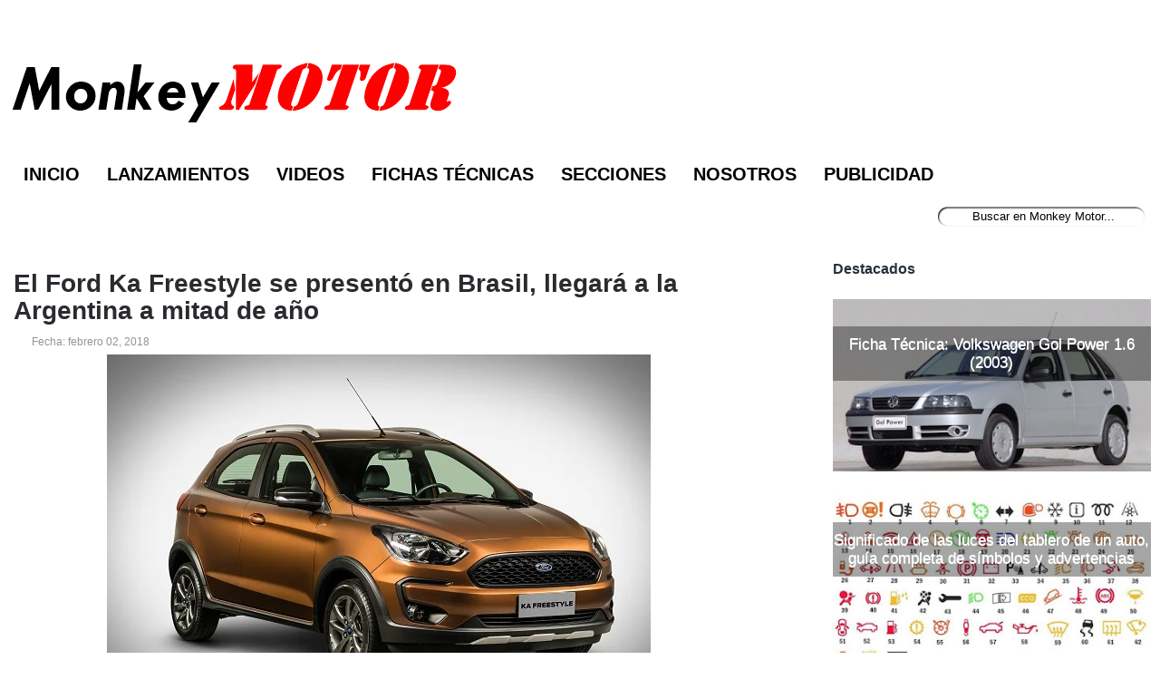

--- FILE ---
content_type: text/html; charset=utf-8
request_url: https://www.google.com/recaptcha/api2/aframe
body_size: 267
content:
<!DOCTYPE HTML><html><head><meta http-equiv="content-type" content="text/html; charset=UTF-8"></head><body><script nonce="7XST_3-e24yyOZghmyXTqw">/** Anti-fraud and anti-abuse applications only. See google.com/recaptcha */ try{var clients={'sodar':'https://pagead2.googlesyndication.com/pagead/sodar?'};window.addEventListener("message",function(a){try{if(a.source===window.parent){var b=JSON.parse(a.data);var c=clients[b['id']];if(c){var d=document.createElement('img');d.src=c+b['params']+'&rc='+(localStorage.getItem("rc::a")?sessionStorage.getItem("rc::b"):"");window.document.body.appendChild(d);sessionStorage.setItem("rc::e",parseInt(sessionStorage.getItem("rc::e")||0)+1);localStorage.setItem("rc::h",'1768945784867');}}}catch(b){}});window.parent.postMessage("_grecaptcha_ready", "*");}catch(b){}</script></body></html>

--- FILE ---
content_type: application/javascript; charset=utf-8
request_url: https://fundingchoicesmessages.google.com/f/AGSKWxWJfo163GYmpgoGiBr2GkM3da0roa5gpWOAUY03kLla32TddcEtF6GOiJNr1-14YDDPknhMTVtgQCOmOa-Q0-cRO05JQLBEMpL2czj9izFYbe8ro1lMe-MR9uOTpIHEnGx8t08VzJGz3XrdA69E0k26L_aRI0MGIZBGRVinzizaUoYJB-tJBuICqAai/_/ads.w3c./468-20./GetADVOverlay./general-ad--your-ads-here.
body_size: -1291
content:
window['d1eb0a23-9fbe-4010-ba16-ae83bfbaff13'] = true;